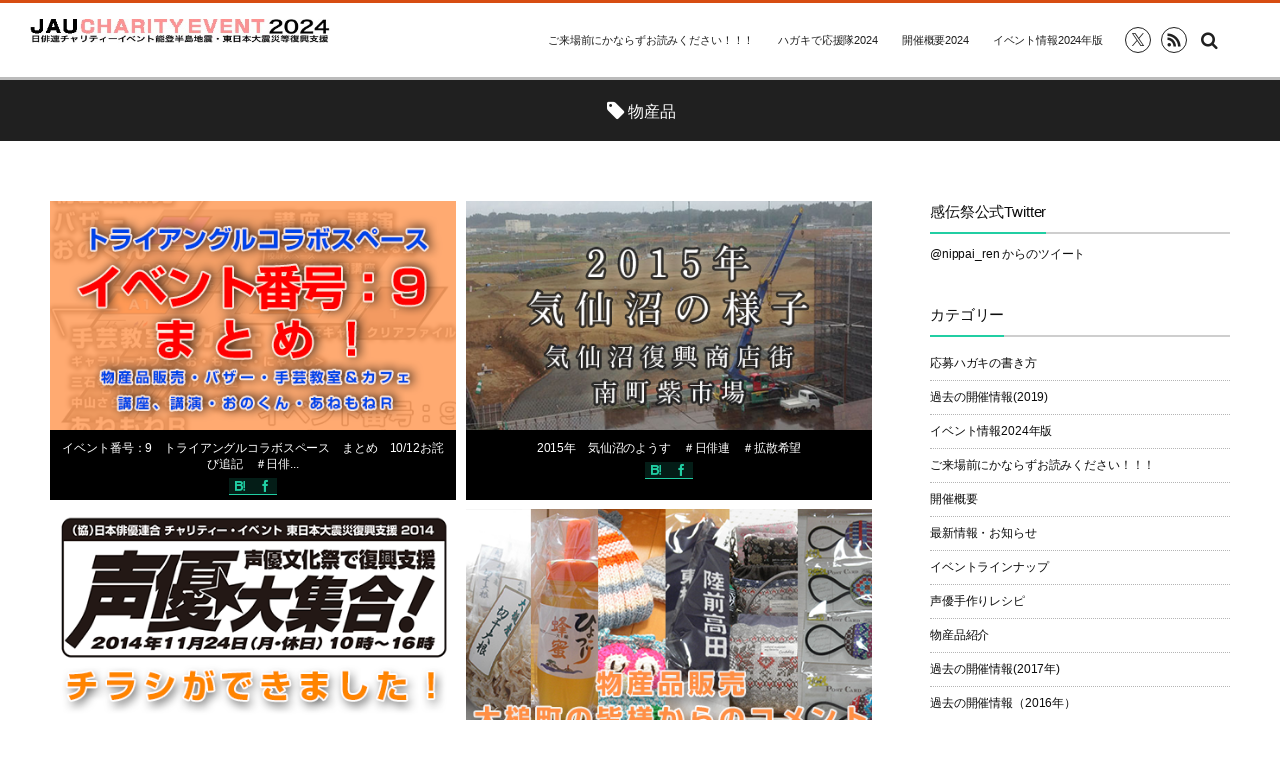

--- FILE ---
content_type: text/html; charset=UTF-8
request_url: https://nippairen-charity.com/tag/%E7%89%A9%E7%94%A3%E5%93%81
body_size: 12170
content:
<!DOCTYPE html>
<html lang="ja"><head prefix="og: http://ogp.me/ns# fb: http://ogp.me/ns/fb# blog: http://ogp.me/ns/website#"><meta charset="utf-8" /><meta name="viewport" content="width=device-width,initial-scale=1,minimum-scale=1,user-scalable=yes" /><meta name="description" content="  物産品タグの記事一覧" /><meta name="keywords" content="物産品 , keyword1, keyword2, keyword3" /><meta property="og:title" content="物産品  タグが付けられた記事一覧を表示しています。  | 日俳連チャリティーイベント能登半島地震・東日本大震災等復興支援 感伝祭" /><meta property="og:type" content="article" /><meta property="og:url" content="https://nippairen-charity.com/tag/%E7%89%A9%E7%94%A3%E5%93%81" /><meta property="og:image" content="" /><meta property="og:description" content="  物産品タグの記事一覧" /><meta property="og:site_name" content="日俳連チャリティーイベント能登半島地震・東日本大震災等復興支援 感伝祭" /><link rel="canonical" href="https://nippairen-charity.com/tag/%E7%89%A9%E7%94%A3%E5%93%81" /><title>物産品  タグが付けられた記事一覧を表示しています。  | 日俳連チャリティーイベント能登半島地震・東日本大震災等復興支援 感伝祭</title>
<meta name='robots' content='max-image-preview:large' />
<link rel="dns-prefetch" href="//connect.facebook.net" /><link rel="dns-prefetch" href="//secure.gravatar.com" /><link rel="dns-prefetch" href="//api.pinterest.com" /><link rel="dns-prefetch" href="//jsoon.digitiminimi.com" /><link rel="dns-prefetch" href="//b.hatena.ne.jp" /><link rel="dns-prefetch" href="//platform.twitter.com" /><link rel='dns-prefetch' href='//ajax.googleapis.com' />
<link rel='dns-prefetch' href='//cdn.jsdelivr.net' />
<link rel='dns-prefetch' href='//netdna.bootstrapcdn.com' />
<link rel="alternate" type="application/rss+xml" title="日俳連チャリティーイベント能登半島地震・東日本大震災等復興支援 感伝祭 &raquo; フィード" href="https://nippairen-charity.com/feed" />
<link rel="alternate" type="application/rss+xml" title="日俳連チャリティーイベント能登半島地震・東日本大震災等復興支援 感伝祭 &raquo; コメントフィード" href="https://nippairen-charity.com/comments/feed" />
<link rel="alternate" type="application/rss+xml" title="日俳連チャリティーイベント能登半島地震・東日本大震災等復興支援 感伝祭 &raquo; 物産品 タグのフィード" href="https://nippairen-charity.com/tag/%e7%89%a9%e7%94%a3%e5%93%81/feed" />
<script>
/* <![CDATA[ */
window._wpemojiSettings = {"baseUrl":"https:\/\/s.w.org\/images\/core\/emoji\/15.0.3\/72x72\/","ext":".png","svgUrl":"https:\/\/s.w.org\/images\/core\/emoji\/15.0.3\/svg\/","svgExt":".svg","source":{"concatemoji":"https:\/\/nippairen-charity.com\/wp-includes\/js\/wp-emoji-release.min.js?ver=6.6.4"}};
/*! This file is auto-generated */
!function(i,n){var o,s,e;function c(e){try{var t={supportTests:e,timestamp:(new Date).valueOf()};sessionStorage.setItem(o,JSON.stringify(t))}catch(e){}}function p(e,t,n){e.clearRect(0,0,e.canvas.width,e.canvas.height),e.fillText(t,0,0);var t=new Uint32Array(e.getImageData(0,0,e.canvas.width,e.canvas.height).data),r=(e.clearRect(0,0,e.canvas.width,e.canvas.height),e.fillText(n,0,0),new Uint32Array(e.getImageData(0,0,e.canvas.width,e.canvas.height).data));return t.every(function(e,t){return e===r[t]})}function u(e,t,n){switch(t){case"flag":return n(e,"\ud83c\udff3\ufe0f\u200d\u26a7\ufe0f","\ud83c\udff3\ufe0f\u200b\u26a7\ufe0f")?!1:!n(e,"\ud83c\uddfa\ud83c\uddf3","\ud83c\uddfa\u200b\ud83c\uddf3")&&!n(e,"\ud83c\udff4\udb40\udc67\udb40\udc62\udb40\udc65\udb40\udc6e\udb40\udc67\udb40\udc7f","\ud83c\udff4\u200b\udb40\udc67\u200b\udb40\udc62\u200b\udb40\udc65\u200b\udb40\udc6e\u200b\udb40\udc67\u200b\udb40\udc7f");case"emoji":return!n(e,"\ud83d\udc26\u200d\u2b1b","\ud83d\udc26\u200b\u2b1b")}return!1}function f(e,t,n){var r="undefined"!=typeof WorkerGlobalScope&&self instanceof WorkerGlobalScope?new OffscreenCanvas(300,150):i.createElement("canvas"),a=r.getContext("2d",{willReadFrequently:!0}),o=(a.textBaseline="top",a.font="600 32px Arial",{});return e.forEach(function(e){o[e]=t(a,e,n)}),o}function t(e){var t=i.createElement("script");t.src=e,t.defer=!0,i.head.appendChild(t)}"undefined"!=typeof Promise&&(o="wpEmojiSettingsSupports",s=["flag","emoji"],n.supports={everything:!0,everythingExceptFlag:!0},e=new Promise(function(e){i.addEventListener("DOMContentLoaded",e,{once:!0})}),new Promise(function(t){var n=function(){try{var e=JSON.parse(sessionStorage.getItem(o));if("object"==typeof e&&"number"==typeof e.timestamp&&(new Date).valueOf()<e.timestamp+604800&&"object"==typeof e.supportTests)return e.supportTests}catch(e){}return null}();if(!n){if("undefined"!=typeof Worker&&"undefined"!=typeof OffscreenCanvas&&"undefined"!=typeof URL&&URL.createObjectURL&&"undefined"!=typeof Blob)try{var e="postMessage("+f.toString()+"("+[JSON.stringify(s),u.toString(),p.toString()].join(",")+"));",r=new Blob([e],{type:"text/javascript"}),a=new Worker(URL.createObjectURL(r),{name:"wpTestEmojiSupports"});return void(a.onmessage=function(e){c(n=e.data),a.terminate(),t(n)})}catch(e){}c(n=f(s,u,p))}t(n)}).then(function(e){for(var t in e)n.supports[t]=e[t],n.supports.everything=n.supports.everything&&n.supports[t],"flag"!==t&&(n.supports.everythingExceptFlag=n.supports.everythingExceptFlag&&n.supports[t]);n.supports.everythingExceptFlag=n.supports.everythingExceptFlag&&!n.supports.flag,n.DOMReady=!1,n.readyCallback=function(){n.DOMReady=!0}}).then(function(){return e}).then(function(){var e;n.supports.everything||(n.readyCallback(),(e=n.source||{}).concatemoji?t(e.concatemoji):e.wpemoji&&e.twemoji&&(t(e.twemoji),t(e.wpemoji)))}))}((window,document),window._wpemojiSettings);
/* ]]> */
</script>
<link rel='stylesheet' id='jquery.prettyphoto-css' href='https://nippairen-charity.com/wp-content/plugins/wp-video-lightbox/css/prettyPhoto.css?ver=6.6.4' type='text/css' media='all' />
<link rel='stylesheet' id='video-lightbox-css' href='https://nippairen-charity.com/wp-content/plugins/wp-video-lightbox/wp-video-lightbox.css?ver=6.6.4' type='text/css' media='all' />
<link rel='stylesheet' id='digipress-css' href='https://nippairen-charity.com/wp-content/themes/dp-graphie/css/style.css?ver=20240709105129' type='text/css' media='all' />
<link rel='stylesheet' id='wow-css' href='https://nippairen-charity.com/wp-content/themes/dp-graphie/css/animate.css?ver=1.4.0.3' type='text/css' media='all' />
<link rel='stylesheet' id='dp-visual-css' href='https://nippairen-charity.com/wp-content/uploads/digipress/graphie/css/visual-custom.css?ver=20241010081346' type='text/css' media='all' />
<style id='wp-emoji-styles-inline-css' type='text/css'>

	img.wp-smiley, img.emoji {
		display: inline !important;
		border: none !important;
		box-shadow: none !important;
		height: 1em !important;
		width: 1em !important;
		margin: 0 0.07em !important;
		vertical-align: -0.1em !important;
		background: none !important;
		padding: 0 !important;
	}
</style>
<link rel='stylesheet' id='wp-block-library-css' href='https://nippairen-charity.com/wp-includes/css/dist/block-library/style.min.css?ver=6.6.4' type='text/css' media='all' />
<style id='classic-theme-styles-inline-css' type='text/css'>
/*! This file is auto-generated */
.wp-block-button__link{color:#fff;background-color:#32373c;border-radius:9999px;box-shadow:none;text-decoration:none;padding:calc(.667em + 2px) calc(1.333em + 2px);font-size:1.125em}.wp-block-file__button{background:#32373c;color:#fff;text-decoration:none}
</style>
<style id='global-styles-inline-css' type='text/css'>
:root{--wp--preset--aspect-ratio--square: 1;--wp--preset--aspect-ratio--4-3: 4/3;--wp--preset--aspect-ratio--3-4: 3/4;--wp--preset--aspect-ratio--3-2: 3/2;--wp--preset--aspect-ratio--2-3: 2/3;--wp--preset--aspect-ratio--16-9: 16/9;--wp--preset--aspect-ratio--9-16: 9/16;--wp--preset--color--black: #000000;--wp--preset--color--cyan-bluish-gray: #abb8c3;--wp--preset--color--white: #ffffff;--wp--preset--color--pale-pink: #f78da7;--wp--preset--color--vivid-red: #cf2e2e;--wp--preset--color--luminous-vivid-orange: #ff6900;--wp--preset--color--luminous-vivid-amber: #fcb900;--wp--preset--color--light-green-cyan: #7bdcb5;--wp--preset--color--vivid-green-cyan: #00d084;--wp--preset--color--pale-cyan-blue: #8ed1fc;--wp--preset--color--vivid-cyan-blue: #0693e3;--wp--preset--color--vivid-purple: #9b51e0;--wp--preset--gradient--vivid-cyan-blue-to-vivid-purple: linear-gradient(135deg,rgba(6,147,227,1) 0%,rgb(155,81,224) 100%);--wp--preset--gradient--light-green-cyan-to-vivid-green-cyan: linear-gradient(135deg,rgb(122,220,180) 0%,rgb(0,208,130) 100%);--wp--preset--gradient--luminous-vivid-amber-to-luminous-vivid-orange: linear-gradient(135deg,rgba(252,185,0,1) 0%,rgba(255,105,0,1) 100%);--wp--preset--gradient--luminous-vivid-orange-to-vivid-red: linear-gradient(135deg,rgba(255,105,0,1) 0%,rgb(207,46,46) 100%);--wp--preset--gradient--very-light-gray-to-cyan-bluish-gray: linear-gradient(135deg,rgb(238,238,238) 0%,rgb(169,184,195) 100%);--wp--preset--gradient--cool-to-warm-spectrum: linear-gradient(135deg,rgb(74,234,220) 0%,rgb(151,120,209) 20%,rgb(207,42,186) 40%,rgb(238,44,130) 60%,rgb(251,105,98) 80%,rgb(254,248,76) 100%);--wp--preset--gradient--blush-light-purple: linear-gradient(135deg,rgb(255,206,236) 0%,rgb(152,150,240) 100%);--wp--preset--gradient--blush-bordeaux: linear-gradient(135deg,rgb(254,205,165) 0%,rgb(254,45,45) 50%,rgb(107,0,62) 100%);--wp--preset--gradient--luminous-dusk: linear-gradient(135deg,rgb(255,203,112) 0%,rgb(199,81,192) 50%,rgb(65,88,208) 100%);--wp--preset--gradient--pale-ocean: linear-gradient(135deg,rgb(255,245,203) 0%,rgb(182,227,212) 50%,rgb(51,167,181) 100%);--wp--preset--gradient--electric-grass: linear-gradient(135deg,rgb(202,248,128) 0%,rgb(113,206,126) 100%);--wp--preset--gradient--midnight: linear-gradient(135deg,rgb(2,3,129) 0%,rgb(40,116,252) 100%);--wp--preset--font-size--small: 13px;--wp--preset--font-size--medium: 20px;--wp--preset--font-size--large: 36px;--wp--preset--font-size--x-large: 42px;--wp--preset--spacing--20: 0.44rem;--wp--preset--spacing--30: 0.67rem;--wp--preset--spacing--40: 1rem;--wp--preset--spacing--50: 1.5rem;--wp--preset--spacing--60: 2.25rem;--wp--preset--spacing--70: 3.38rem;--wp--preset--spacing--80: 5.06rem;--wp--preset--shadow--natural: 6px 6px 9px rgba(0, 0, 0, 0.2);--wp--preset--shadow--deep: 12px 12px 50px rgba(0, 0, 0, 0.4);--wp--preset--shadow--sharp: 6px 6px 0px rgba(0, 0, 0, 0.2);--wp--preset--shadow--outlined: 6px 6px 0px -3px rgba(255, 255, 255, 1), 6px 6px rgba(0, 0, 0, 1);--wp--preset--shadow--crisp: 6px 6px 0px rgba(0, 0, 0, 1);}:where(.is-layout-flex){gap: 0.5em;}:where(.is-layout-grid){gap: 0.5em;}body .is-layout-flex{display: flex;}.is-layout-flex{flex-wrap: wrap;align-items: center;}.is-layout-flex > :is(*, div){margin: 0;}body .is-layout-grid{display: grid;}.is-layout-grid > :is(*, div){margin: 0;}:where(.wp-block-columns.is-layout-flex){gap: 2em;}:where(.wp-block-columns.is-layout-grid){gap: 2em;}:where(.wp-block-post-template.is-layout-flex){gap: 1.25em;}:where(.wp-block-post-template.is-layout-grid){gap: 1.25em;}.has-black-color{color: var(--wp--preset--color--black) !important;}.has-cyan-bluish-gray-color{color: var(--wp--preset--color--cyan-bluish-gray) !important;}.has-white-color{color: var(--wp--preset--color--white) !important;}.has-pale-pink-color{color: var(--wp--preset--color--pale-pink) !important;}.has-vivid-red-color{color: var(--wp--preset--color--vivid-red) !important;}.has-luminous-vivid-orange-color{color: var(--wp--preset--color--luminous-vivid-orange) !important;}.has-luminous-vivid-amber-color{color: var(--wp--preset--color--luminous-vivid-amber) !important;}.has-light-green-cyan-color{color: var(--wp--preset--color--light-green-cyan) !important;}.has-vivid-green-cyan-color{color: var(--wp--preset--color--vivid-green-cyan) !important;}.has-pale-cyan-blue-color{color: var(--wp--preset--color--pale-cyan-blue) !important;}.has-vivid-cyan-blue-color{color: var(--wp--preset--color--vivid-cyan-blue) !important;}.has-vivid-purple-color{color: var(--wp--preset--color--vivid-purple) !important;}.has-black-background-color{background-color: var(--wp--preset--color--black) !important;}.has-cyan-bluish-gray-background-color{background-color: var(--wp--preset--color--cyan-bluish-gray) !important;}.has-white-background-color{background-color: var(--wp--preset--color--white) !important;}.has-pale-pink-background-color{background-color: var(--wp--preset--color--pale-pink) !important;}.has-vivid-red-background-color{background-color: var(--wp--preset--color--vivid-red) !important;}.has-luminous-vivid-orange-background-color{background-color: var(--wp--preset--color--luminous-vivid-orange) !important;}.has-luminous-vivid-amber-background-color{background-color: var(--wp--preset--color--luminous-vivid-amber) !important;}.has-light-green-cyan-background-color{background-color: var(--wp--preset--color--light-green-cyan) !important;}.has-vivid-green-cyan-background-color{background-color: var(--wp--preset--color--vivid-green-cyan) !important;}.has-pale-cyan-blue-background-color{background-color: var(--wp--preset--color--pale-cyan-blue) !important;}.has-vivid-cyan-blue-background-color{background-color: var(--wp--preset--color--vivid-cyan-blue) !important;}.has-vivid-purple-background-color{background-color: var(--wp--preset--color--vivid-purple) !important;}.has-black-border-color{border-color: var(--wp--preset--color--black) !important;}.has-cyan-bluish-gray-border-color{border-color: var(--wp--preset--color--cyan-bluish-gray) !important;}.has-white-border-color{border-color: var(--wp--preset--color--white) !important;}.has-pale-pink-border-color{border-color: var(--wp--preset--color--pale-pink) !important;}.has-vivid-red-border-color{border-color: var(--wp--preset--color--vivid-red) !important;}.has-luminous-vivid-orange-border-color{border-color: var(--wp--preset--color--luminous-vivid-orange) !important;}.has-luminous-vivid-amber-border-color{border-color: var(--wp--preset--color--luminous-vivid-amber) !important;}.has-light-green-cyan-border-color{border-color: var(--wp--preset--color--light-green-cyan) !important;}.has-vivid-green-cyan-border-color{border-color: var(--wp--preset--color--vivid-green-cyan) !important;}.has-pale-cyan-blue-border-color{border-color: var(--wp--preset--color--pale-cyan-blue) !important;}.has-vivid-cyan-blue-border-color{border-color: var(--wp--preset--color--vivid-cyan-blue) !important;}.has-vivid-purple-border-color{border-color: var(--wp--preset--color--vivid-purple) !important;}.has-vivid-cyan-blue-to-vivid-purple-gradient-background{background: var(--wp--preset--gradient--vivid-cyan-blue-to-vivid-purple) !important;}.has-light-green-cyan-to-vivid-green-cyan-gradient-background{background: var(--wp--preset--gradient--light-green-cyan-to-vivid-green-cyan) !important;}.has-luminous-vivid-amber-to-luminous-vivid-orange-gradient-background{background: var(--wp--preset--gradient--luminous-vivid-amber-to-luminous-vivid-orange) !important;}.has-luminous-vivid-orange-to-vivid-red-gradient-background{background: var(--wp--preset--gradient--luminous-vivid-orange-to-vivid-red) !important;}.has-very-light-gray-to-cyan-bluish-gray-gradient-background{background: var(--wp--preset--gradient--very-light-gray-to-cyan-bluish-gray) !important;}.has-cool-to-warm-spectrum-gradient-background{background: var(--wp--preset--gradient--cool-to-warm-spectrum) !important;}.has-blush-light-purple-gradient-background{background: var(--wp--preset--gradient--blush-light-purple) !important;}.has-blush-bordeaux-gradient-background{background: var(--wp--preset--gradient--blush-bordeaux) !important;}.has-luminous-dusk-gradient-background{background: var(--wp--preset--gradient--luminous-dusk) !important;}.has-pale-ocean-gradient-background{background: var(--wp--preset--gradient--pale-ocean) !important;}.has-electric-grass-gradient-background{background: var(--wp--preset--gradient--electric-grass) !important;}.has-midnight-gradient-background{background: var(--wp--preset--gradient--midnight) !important;}.has-small-font-size{font-size: var(--wp--preset--font-size--small) !important;}.has-medium-font-size{font-size: var(--wp--preset--font-size--medium) !important;}.has-large-font-size{font-size: var(--wp--preset--font-size--large) !important;}.has-x-large-font-size{font-size: var(--wp--preset--font-size--x-large) !important;}
:where(.wp-block-post-template.is-layout-flex){gap: 1.25em;}:where(.wp-block-post-template.is-layout-grid){gap: 1.25em;}
:where(.wp-block-columns.is-layout-flex){gap: 2em;}:where(.wp-block-columns.is-layout-grid){gap: 2em;}
:root :where(.wp-block-pullquote){font-size: 1.5em;line-height: 1.6;}
</style>
<link rel='stylesheet' id='contact-form-7-css' href='https://nippairen-charity.com/wp-content/plugins/contact-form-7/includes/css/styles.css?ver=5.9.7' type='text/css' media='all' />
<link rel='stylesheet' id='finalTilesGallery_stylesheet-css' href='https://nippairen-charity.com/wp-content/plugins/final-tiles-grid-gallery-lite/scripts/ftg.css?ver=3.6.0' type='text/css' media='all' />
<link rel='stylesheet' id='fontawesome_stylesheet-css' href='//netdna.bootstrapcdn.com/font-awesome/4.7.0/css/font-awesome.css?ver=6.6.4' type='text/css' media='all' />
<link rel='stylesheet' id='shop-menu-style-css' href='https://nippairen-charity.com/wp-content/plugins/shop-menu/shop-menu.css?ver=1.5.0' type='text/css' media='all' />
<link rel='stylesheet' id='toc-screen-css' href='https://nippairen-charity.com/wp-content/plugins/table-of-contents-plus/screen.min.css?ver=2406' type='text/css' media='all' />
<style id='toc-screen-inline-css' type='text/css'>
div#toc_container {width: 100%;}
</style>
<link rel='stylesheet' id='widgets-on-pages-css' href='https://nippairen-charity.com/wp-content/plugins/widgets-on-pages/public/css/widgets-on-pages-public.css?ver=1.4.0' type='text/css' media='all' />
<link rel='stylesheet' id='ppress-frontend-css' href='https://nippairen-charity.com/wp-content/plugins/wp-user-avatar/assets/css/frontend.min.css?ver=4.15.10' type='text/css' media='all' />
<link rel='stylesheet' id='ppress-flatpickr-css' href='https://nippairen-charity.com/wp-content/plugins/wp-user-avatar/assets/flatpickr/flatpickr.min.css?ver=4.15.10' type='text/css' media='all' />
<link rel='stylesheet' id='ppress-select2-css' href='https://nippairen-charity.com/wp-content/plugins/wp-user-avatar/assets/select2/select2.min.css?ver=6.6.4' type='text/css' media='all' />
<link rel='stylesheet' id='child-pages-shortcode-css-css' href='https://nippairen-charity.com/wp-content/plugins/child-pages-shortcode/css/child-pages-shortcode.min.css?ver=1.1.4' type='text/css' media='all' />
<link rel='stylesheet' id='dp-shortcodes-css' href='https://nippairen-charity.com/wp-content/plugins/shortcodes-for-digipress/css/style.css?ver=6.6.4' type='text/css' media='all' />
<link rel='stylesheet' id='fancybox-css' href='https://nippairen-charity.com/wp-content/plugins/easy-fancybox/fancybox/1.5.4/jquery.fancybox.min.css?ver=6.6.4' type='text/css' media='screen' />
<style id='fancybox-inline-css' type='text/css'>
#fancybox-outer{background:#ffffff}#fancybox-content{background:#ffffff;border-color:#ffffff;color:#000000;}#fancybox-title,#fancybox-title-float-main{color:#fff}
</style>
<link rel='stylesheet' id='cf7cf-style-css' href='https://nippairen-charity.com/wp-content/plugins/cf7-conditional-fields/style.css?ver=2.4.14' type='text/css' media='all' />
<script src="https://ajax.googleapis.com/ajax/libs/jquery/3.6.0/jquery.min.js?ver=6.6.4" id="jquery-js"></script>
<script src="https://nippairen-charity.com/wp-content/plugins/wp-video-lightbox/js/jquery.prettyPhoto.js?ver=3.1.6" id="jquery.prettyphoto-js"></script>
<script id="video-lightbox-js-extra">
/* <![CDATA[ */
var vlpp_vars = {"prettyPhoto_rel":"wp-video-lightbox","animation_speed":"fast","slideshow":"5000","autoplay_slideshow":"false","opacity":"0.80","show_title":"true","allow_resize":"true","allow_expand":"true","default_width":"640","default_height":"480","counter_separator_label":"\/","theme":"pp_default","horizontal_padding":"20","hideflash":"false","wmode":"opaque","autoplay":"false","modal":"false","deeplinking":"false","overlay_gallery":"true","overlay_gallery_max":"30","keyboard_shortcuts":"true","ie6_fallback":"true"};
/* ]]> */
</script>
<script src="https://nippairen-charity.com/wp-content/plugins/wp-video-lightbox/js/video-lightbox.js?ver=3.1.6" id="video-lightbox-js"></script>
<script id="shop-menu-js-js-extra">
/* <![CDATA[ */
var SM_Setting = {"ajaxurl":"https:\/\/nippairen-charity.com\/wp-admin\/admin-ajax.php","action":"get_menu_ajax","next_page":"1"};
/* ]]> */
</script>
<script src="https://nippairen-charity.com/wp-content/plugins/shop-menu/next-page.js?ver=1.5.0" id="shop-menu-js-js"></script>
<script src="https://nippairen-charity.com/wp-content/plugins/wp-user-avatar/assets/flatpickr/flatpickr.min.js?ver=4.15.10" id="ppress-flatpickr-js"></script>
<script src="https://nippairen-charity.com/wp-content/plugins/wp-user-avatar/assets/select2/select2.min.js?ver=4.15.10" id="ppress-select2-js"></script>
<script src="https://nippairen-charity.com/wp-content/plugins/child-pages-shortcode/js/child-pages-shortcode.min.js?ver=1.1.4" id="child-pages-shortcode-js"></script>
<script src="https://nippairen-charity.com/wp-content/plugins/shortcodes-for-digipress/inc/js/jquery/bjqs.min.js?ver=6.6.4" id="dp_sc_bjqs-js"></script>
<script src="https://nippairen-charity.com/wp-content/plugins/shortcodes-for-digipress/inc/js/jquery/jquery.tablesorter.min.js?ver=6.6.4" id="dp_sc_tablesorter-js"></script>
<link rel="https://api.w.org/" href="https://nippairen-charity.com/wp-json/" /><link rel="alternate" title="JSON" type="application/json" href="https://nippairen-charity.com/wp-json/wp/v2/tags/60" /><link rel="EditURI" type="application/rsd+xml" title="RSD" href="https://nippairen-charity.com/xmlrpc.php?rsd" />
<script>
            WP_VIDEO_LIGHTBOX_VERSION="1.9.11";
            WP_VID_LIGHTBOX_URL="https://nippairen-charity.com/wp-content/plugins/wp-video-lightbox";
                        function wpvl_paramReplace(name, string, value) {
                // Find the param with regex
                // Grab the first character in the returned string (should be ? or &)
                // Replace our href string with our new value, passing on the name and delimeter

                var re = new RegExp("[\?&]" + name + "=([^&#]*)");
                var matches = re.exec(string);
                var newString;

                if (matches === null) {
                    // if there are no params, append the parameter
                    newString = string + '?' + name + '=' + value;
                } else {
                    var delimeter = matches[0].charAt(0);
                    newString = string.replace(re, delimeter + name + "=" + value);
                }
                return newString;
            }
            </script><link rel="icon" href="https://nippairen-charity.com/wp-content/uploads/2017/05/cropped-chfav-32x32.png" sizes="32x32" />
<link rel="icon" href="https://nippairen-charity.com/wp-content/uploads/2017/05/cropped-chfav-192x192.png" sizes="192x192" />
<link rel="apple-touch-icon" href="https://nippairen-charity.com/wp-content/uploads/2017/05/cropped-chfav-180x180.png" />
<meta name="msapplication-TileImage" content="https://nippairen-charity.com/wp-content/uploads/2017/05/cropped-chfav-270x270.png" />
<script>var j$=jQuery;</script></head><body id="main-body" class="archive tag tag-60"><div id="header_container" class="header_container pos_fixed"><header id="header_area">
<div id="header_content" class="clearfix">
<div class="hgroup"><h1 class="hd_title_img wow fadeInLeft"><a href="https://nippairen-charity.com/" title="日俳連チャリティーイベント能登半島地震・東日本大震災等復興支援 感伝祭"><img src="https://nippairen-charity.com/wp-content/uploads/digipress/graphie/title/logo2024_2.jpg" alt="日俳連チャリティーイベント能登半島地震・東日本大震災等復興支援 感伝祭" /></a></h1></div><div id="global_menu"><nav id="global_menu_nav"><ul id="global_menu_ul" class=""><li id="menu-item-10536" class="menu-item menu-item-type-taxonomy menu-item-object-category"><span class="gnav-bd"></span><a href="https://nippairen-charity.com/category/raijyoumae">ご来場前にかならずお読みください！！！</a></li>
<li id="menu-item-8187" class="menu-item menu-item-type-post_type menu-item-object-page"><span class="gnav-bd"></span><a href="https://nippairen-charity.com/page-33/364-2">ハガキで応援隊2024</a></li>
<li id="menu-item-5993" class="menu-item menu-item-type-post_type menu-item-object-page"><span class="gnav-bd"></span><a href="https://nippairen-charity.com/eventoutline-2024">開催概要2024</a></li>
<li id="menu-item-10537" class="menu-item menu-item-type-taxonomy menu-item-object-category"><span class="gnav-bd"></span><a href="https://nippairen-charity.com/category/2024">イベント情報2024年版</a></li>
</ul></nav><div id="fixed_sns" class=" wow fadeInRight"><ul><li><a href="https://twitter.com/nippai_ren" title="Follow on Twitter" target="_blank" class="icon-twitter"><span>Twitter</span></a></li><li><a href="https://nippairen-charity.com/feed" title="Subscribe Feed" target="_blank" class="icon-rss"><span>RSS</span></a></li></ul></div><div id="hd_searchform" class=" wow fadeInRight"><form method="get" id="searchform" action="https://nippairen-charity.com/"><div class="searchtext_div"><label for="searchtext" class="assistive-text">Search</label><input type="text" class="field searchtext" name="s" id="searchtext" placeholder="Search" /></div><input type="submit" class="submit searchsubmit" name="submit" value="" /></form></div><div id="expand_float_menu" class="icon-spaced-menu"><span>Menu</span></div></div></div>
</header>
</div><div id="main-wrap" class="main-wrap no-header"><section id="headline-sec"><div id="headline-sec-inner"><h1 class="headline-static-title wow fadeInDown"><span class="icon-tag">物産品</span></h1></div></section><div id="container" class="dp-container clearfix"><div id="content" class="content two-col right"><section id="loop-section" class="portfolio clearfix"><div class="loop-div two-col"><article id="post-1027" class="loop-article oddpost wow fadeInUp">
<div class="loop-article-inner portfolio">
<div class="loop-post-thumb"><img src="https://nippairen-charity.com/wp-content/uploads/2015/08/ev9_bnr.png" width="470" class="wp-post-image" alt="イベント番号：9　トライアングルコラボスペース　まとめ　10/12お詫び追記　＃日俳連　＃拡散希望" /></div>
<header><h1 class="entry-title loop-title portfolio"><a href="https://nippairen-charity.com/2015/post-1027.html" rel="bookmark">イベント番号：9　トライアングルコラボスペース　まとめ　10/12お詫び追記　＃日俳...</a></h1><div class="loop-share-num ct-shares" data-url="https://nippairen-charity.com/2015/post-1027.html"><div class="bg-hatebu ct-hb"><i class="icon-hatebu"></i><span class="share-num"></span></div><div class="bg-likes ct-fb"><i class="icon-facebook"></i><span class="share-num"></span></div></div></header>
<div class="loop-flip">
<div class="loop-flip-inner clearfix">
<footer>
<div class="meta-div portfolio"><div class="meta-date icon-clock"><time datetime="2015-10-12T14:55:07+09:00" class="published">2015年10月12日</time></div><div class="meta-cat-tag"><div class="entrylist-cat meta-cat"><a href="https://nippairen-charity.com/category/2015" rel="tag">過去の開催情報（2015年）</a></div></div><div class="meta-com-views-author"><div class="meta-author icon-user vcard"><a href="https://nippairen-charity.com/author/jau-staff" rel="author" title="Show articles of this user." class="fn">編集スタッフ Ｎ</a></div></div></div>
</footer>
</div></div><div class="loop-media-icon"><a href="https://nippairen-charity.com/2015/post-1027.html"><span class="icon-zoom-in"></span></a></div></div></article><article id="post-1084" class="loop-article evenpost wow fadeInUp">
<div class="loop-article-inner portfolio">
<div class="loop-post-thumb"><img src="https://nippairen-charity.com/wp-content/uploads/2015/08/kesennuma_c.png" width="470" class="wp-post-image" alt="2015年　気仙沼のようす　＃日俳連　＃拡散希望" /></div>
<header><h1 class="entry-title loop-title portfolio"><a href="https://nippairen-charity.com/2015/post-1084.html" rel="bookmark">2015年　気仙沼のようす　＃日俳連　＃拡散希望</a></h1><div class="loop-share-num ct-shares" data-url="https://nippairen-charity.com/2015/post-1084.html"><div class="bg-hatebu ct-hb"><i class="icon-hatebu"></i><span class="share-num"></span></div><div class="bg-likes ct-fb"><i class="icon-facebook"></i><span class="share-num"></span></div></div></header>
<div class="loop-flip">
<div class="loop-flip-inner clearfix">
<footer>
<div class="meta-div portfolio"><div class="meta-date icon-clock"><time datetime="2015-08-16T23:52:00+09:00" class="published">2015年8月16日</time></div><div class="meta-cat-tag"><div class="entrylist-cat meta-cat"><a href="https://nippairen-charity.com/category/2015" rel="tag">過去の開催情報（2015年）</a></div></div><div class="meta-com-views-author"><div class="meta-author icon-user vcard"><a href="https://nippairen-charity.com/author/jau-staff" rel="author" title="Show articles of this user." class="fn">編集スタッフ Ｎ</a></div></div></div>
</footer>
</div></div><div class="loop-media-icon"><a href="https://nippairen-charity.com/2015/post-1084.html"><span class="icon-zoom-in"></span></a></div></div></article><article id="post-477" class="loop-article oddpost wow fadeInUp">
<div class="loop-article-inner portfolio">
<div class="loop-post-thumb"><img src="https://nippairen-charity.com/wp-content/uploads/2014/10/0766ea68ee759be8ab138e06b04bd815.png" width="470" class="wp-post-image" alt="（2014年）イベントのチラシができました！" /></div>
<header><h1 class="entry-title loop-title portfolio"><a href="https://nippairen-charity.com/2014/post-477.html" rel="bookmark">（2014年）イベントのチラシができました！</a></h1><div class="loop-share-num ct-shares" data-url="https://nippairen-charity.com/2014/post-477.html"><div class="bg-hatebu ct-hb"><i class="icon-hatebu"></i><span class="share-num"></span></div><div class="bg-likes ct-fb"><i class="icon-facebook"></i><span class="share-num"></span></div></div></header>
<div class="loop-flip">
<div class="loop-flip-inner clearfix">
<footer>
<div class="meta-div portfolio"><div class="meta-date icon-clock"><time datetime="2014-10-13T17:15:17+09:00" class="published">2014年10月13日</time></div><div class="meta-cat-tag"><div class="entrylist-cat meta-cat"><a href="https://nippairen-charity.com/category/2014" rel="tag">過去の開催情報（2014年）</a></div></div><div class="meta-com-views-author"><div class="meta-author icon-user vcard"><a href="https://nippairen-charity.com/author/jau-staff" rel="author" title="Show articles of this user." class="fn">編集スタッフ Ｎ</a></div></div></div>
</footer>
</div></div><div class="loop-media-icon"><a href="https://nippairen-charity.com/2014/post-477.html"><span class="icon-zoom-in"></span></a></div></div></article><article id="post-401" class="loop-article evenpost wow fadeInUp">
<div class="loop-article-inner portfolio">
<div class="loop-post-thumb"><img src="https://nippairen-charity.com/wp-content/uploads/2014/10/eyec_bussanc001.png" width="470" class="wp-post-image" alt="（2014年）大槌町の物産品販売店の皆様からコメントが届きました！" /></div>
<header><h1 class="entry-title loop-title portfolio"><a href="https://nippairen-charity.com/2014/post-401.html" rel="bookmark">（2014年）大槌町の物産品販売店の皆様からコメントが届きました！</a></h1><div class="loop-share-num ct-shares" data-url="https://nippairen-charity.com/2014/post-401.html"><div class="bg-hatebu ct-hb"><i class="icon-hatebu"></i><span class="share-num"></span></div><div class="bg-likes ct-fb"><i class="icon-facebook"></i><span class="share-num"></span></div></div></header>
<div class="loop-flip">
<div class="loop-flip-inner clearfix">
<footer>
<div class="meta-div portfolio"><div class="meta-date icon-clock"><time datetime="2014-10-06T13:04:30+09:00" class="published">2014年10月6日</time></div><div class="meta-cat-tag"><div class="entrylist-cat meta-cat"><a href="https://nippairen-charity.com/category/2014" rel="tag">過去の開催情報（2014年）</a></div></div><div class="meta-com-views-author"><div class="meta-author icon-user vcard"><a href="https://nippairen-charity.com/author/jau-staff" rel="author" title="Show articles of this user." class="fn">編集スタッフ Ｎ</a></div></div></div>
</footer>
</div></div><div class="loop-media-icon"><a href="https://nippairen-charity.com/2014/post-401.html"><span class="icon-zoom-in"></span></a></div></div></article></div>
</section></div><aside id="sidebar" class="sidebar right"><div id="text-2" class="widget-box widget_text slider_fx"><h1 class="dp-widget-title"><span>感伝祭公式Twitter</span></h1>			<div class="textwidget"><a class="twitter-timeline" href="https://twitter.com/nippai_ren" 
data-widget-id="506418493495844864">@nippai_ren からのツイート</a>
     <script>!function(d,s,id){var 
js,fjs=d.getElementsByTagName(s)[0],p=/^http:/.test(d.location)?'http':'https';if(!d.getElementById(id)){js=d.createElement(s);js.id=id;js.src=p+"://platform.twitter.com/widgets.js";fjs.parentNode.insertBefore(js,fjs);}}(document,"script","twitter-wjs");</script></div>
		</div><div id="categories-2" class="widget-box widget_categories slider_fx"><h1 class="dp-widget-title"><span>カテゴリー</span></h1>
			<ul>
					<li class="cat-item cat-item-127"><a href="https://nippairen-charity.com/category/hagaki" >応募ハガキの書き方</a>
</li>
	<li class="cat-item cat-item-131"><a href="https://nippairen-charity.com/category/%e9%81%8e%e5%8e%bb%e3%81%ae%e9%96%8b%e5%82%ac%e6%83%85%e5%a0%b12019" >過去の開催情報(2019)</a>
</li>
	<li class="cat-item cat-item-133"><a href="https://nippairen-charity.com/category/2024" >イベント情報2024年版</a>
</li>
	<li class="cat-item cat-item-136"><a href="https://nippairen-charity.com/category/raijyoumae" >ご来場前にかならずお読みください！！！</a>
</li>
	<li class="cat-item cat-item-57"><a href="https://nippairen-charity.com/category/outline" >開催概要</a>
</li>
	<li class="cat-item cat-item-3"><a href="https://nippairen-charity.com/category/newtopic" >最新情報・お知らせ</a>
</li>
	<li class="cat-item cat-item-66"><a href="https://nippairen-charity.com/category/lineup" >イベントラインナップ</a>
</li>
	<li class="cat-item cat-item-105"><a href="https://nippairen-charity.com/category/recipes" >声優手作りレシピ</a>
</li>
	<li class="cat-item cat-item-97"><a href="https://nippairen-charity.com/category/bussan" >物産品紹介</a>
</li>
	<li class="cat-item cat-item-122"><a href="https://nippairen-charity.com/category/2017" >過去の開催情報(2017年)</a>
</li>
	<li class="cat-item cat-item-95"><a href="https://nippairen-charity.com/category/2016" >過去の開催情報（2016年）</a>
</li>
	<li class="cat-item cat-item-91"><a href="https://nippairen-charity.com/category/2015" >過去の開催情報（2015年）</a>
</li>
	<li class="cat-item cat-item-67"><a href="https://nippairen-charity.com/category/2014" >過去の開催情報（2014年）</a>
</li>
	<li class="cat-item cat-item-87"><a href="https://nippairen-charity.com/category/finishedauction" >ヤフオク！チャリティ　ご落札ありがとうございました！</a>
</li>
			</ul>

			</div><div id="search-2" class="widget-box widget_search slider_fx"><form method="get" id="searchform" action="https://nippairen-charity.com/"><div class="searchtext_div"><label for="searchtext" class="assistive-text">Search</label><input type="text" class="field searchtext" name="s" id="searchtext" placeholder="Search" /></div><input type="submit" class="submit searchsubmit" name="submit" value="" /></form></div><div id="widget_sp_image-6" class="widget-box widget_sp_image slider_fx"><a href="https://auctions.yahoo.co.jp/seller/nippairencharity" target="_blank" class="widget_sp_image-image-link"><img width="300" height="75" src="https://nippairen-charity.com/wp-content/uploads/2017/05/yahooch_bnr-300x75.png" class="attachment-300x75" alt="" style="max-width: 100%;" decoding="async" loading="lazy" /></a></div></aside></div><div id="dp_breadcrumb_div"><nav id="dp_breadcrumb_nav" class="dp_breadcrumb clearfix"><ul><li><a href="https://nippairen-charity.com/" class="icon-home nav_home"><span>HOME</span></a></li><li><span>物産品</span></li></ul></nav></div></div><footer id="footer"><div id="ft-widget-container"><div id="ft-widget-content"><div id="ft-widget-area1" class="ft-widget-area clearfix"><div id="text-4" class="ft-widget-box widget_text slider_fx">			<div class="textwidget"><p>主催<br />
協同組合　日本俳優連合</p>
<p>後援<br />
新宿区<br />
公益社団法人　日本芸能実演家団体協議会</p>
</div>
		</div></div><div id="ft-widget-area2" class="ft-widget-area clearfix"><div id="text-5" class="ft-widget-box widget_text slider_fx">			<div class="textwidget"><p>協力</p>
<p>一般社団法人 日本音声製作者連盟<br />
一般社団法人 日本芸能マネージメント事業者協会<br />
一般社団法人 日本声優事業社協議会</p>
<p>イベント内容は都合により変更になる可能性がございます。ご了承ください。</p>
</div>
		</div></div><div id="ft-widget-area3" class="ft-widget-area clearfix"><div id="widget_sp_image-2" class="ft-widget-box widget_sp_image slider_fx"><a href="http://nippairen.com/" target="_blank" class="widget_sp_image-image-link"><img width="300" height="110" class="attachment-full" style="max-width: 100%;" src="https://nippairen-charity.com/wp-content/uploads/2017/04/nippairen_logo002w.png" /></a></div><div id="dpcustomtextwidget-4" class="ft-widget-box dp_custom_text_widget slider_fx"><div class="dp_text_widget">協同組合 日本俳優連合<br/>
東京都新宿区西新宿6-12-30 芸能花伝舎3F<br/>
2024年チャリティーイベント実行委員会<br/>
</div></div></div><ul id="footer_menu_ul" class="menu"><li id="menu-item-10536" class="menu-item menu-item-type-taxonomy menu-item-object-category"><a href="https://nippairen-charity.com/category/raijyoumae">ご来場前にかならずお読みください！！！</a></li>
<li id="menu-item-8187" class="menu-item menu-item-type-post_type menu-item-object-page"><a href="https://nippairen-charity.com/page-33/364-2">ハガキで応援隊2024</a></li>
<li id="menu-item-5993" class="menu-item menu-item-type-post_type menu-item-object-page"><a href="https://nippairen-charity.com/eventoutline-2024">開催概要2024</a></li>
<li id="menu-item-10537" class="menu-item menu-item-type-taxonomy menu-item-object-category"><a href="https://nippairen-charity.com/category/2024">イベント情報2024年版</a></li>
</ul></div></div><div id="footer-bottom"><div id="ft-btm-content">&copy; 2014-2026 <a href="https://nippairen-charity.com/"><small>日俳連チャリティーイベント能登半島地震・東日本大震災等復興支援 感伝祭</small></a>
</div></div></footer>
<a href="#main-body" id="gototop" class="icon-up-open" title="Return Top"><span>Return Top</span></a><script>function dp_theme_noactivate_copyright(){return;}</script><script src="https://nippairen-charity.com/wp-content/themes/dp-graphie/inc/js/wow.min.js?ver=1.4.0.3" id="wow-js"></script>
<script src="https://nippairen-charity.com/wp-content/themes/dp-graphie/inc/js/jquery/jquery.easing-min.js?ver=1.4.0.3" id="easing-js"></script>
<script src="https://nippairen-charity.com/wp-includes/js/imagesloaded.min.js?ver=5.0.0" id="imagesloaded-js"></script>
<script src="https://nippairen-charity.com/wp-content/themes/dp-graphie/inc/js/jquery/jquery.fitvids.min.js?ver=1.4.0.3" id="fitvids-js"></script>
<script src="https://nippairen-charity.com/wp-content/themes/dp-graphie/inc/js/jquery/jquery.sharecount.min.js?ver=1.4.0.3" id="sns-share-count-js"></script>
<script src="https://nippairen-charity.com/wp-content/themes/dp-graphie/inc/js/jquery/jquery.masonry.min.js?ver=1.4.0.3" id="dp-masonry-js"></script>
<script src="https://nippairen-charity.com/wp-content/themes/dp-graphie/inc/js/theme-import.min.js?ver=20240709105129" id="dp-js-js"></script>
<script src="https://nippairen-charity.com/wp-includes/js/dist/hooks.min.js?ver=2810c76e705dd1a53b18" id="wp-hooks-js"></script>
<script src="https://nippairen-charity.com/wp-includes/js/dist/i18n.min.js?ver=5e580eb46a90c2b997e6" id="wp-i18n-js"></script>
<script id="wp-i18n-js-after">
/* <![CDATA[ */
wp.i18n.setLocaleData( { 'text direction\u0004ltr': [ 'ltr' ] } );
/* ]]> */
</script>
<script src="https://nippairen-charity.com/wp-content/plugins/contact-form-7/includes/swv/js/index.js?ver=5.9.7" id="swv-js"></script>
<script id="contact-form-7-js-extra">
/* <![CDATA[ */
var wpcf7 = {"api":{"root":"https:\/\/nippairen-charity.com\/wp-json\/","namespace":"contact-form-7\/v1"}};
/* ]]> */
</script>
<script id="contact-form-7-js-translations">
/* <![CDATA[ */
( function( domain, translations ) {
	var localeData = translations.locale_data[ domain ] || translations.locale_data.messages;
	localeData[""].domain = domain;
	wp.i18n.setLocaleData( localeData, domain );
} )( "contact-form-7", {"translation-revision-date":"2024-07-17 08:16:16+0000","generator":"GlotPress\/4.0.1","domain":"messages","locale_data":{"messages":{"":{"domain":"messages","plural-forms":"nplurals=1; plural=0;","lang":"ja_JP"},"This contact form is placed in the wrong place.":["\u3053\u306e\u30b3\u30f3\u30bf\u30af\u30c8\u30d5\u30a9\u30fc\u30e0\u306f\u9593\u9055\u3063\u305f\u4f4d\u7f6e\u306b\u7f6e\u304b\u308c\u3066\u3044\u307e\u3059\u3002"],"Error:":["\u30a8\u30e9\u30fc:"]}},"comment":{"reference":"includes\/js\/index.js"}} );
/* ]]> */
</script>
<script src="https://nippairen-charity.com/wp-content/plugins/contact-form-7/includes/js/index.js?ver=5.9.7" id="contact-form-7-js"></script>
<script src="https://nippairen-charity.com/wp-content/plugins/final-tiles-grid-gallery-lite/scripts/jquery.finalTilesGallery.js?ver=3.6.0" id="finalTilesGallery-js"></script>
<script src="https://nippairen-charity.com/wp-content/plugins/table-of-contents-plus/front.min.js?ver=2406" id="toc-front-js"></script>
<script id="ppress-frontend-script-js-extra">
/* <![CDATA[ */
var pp_ajax_form = {"ajaxurl":"https:\/\/nippairen-charity.com\/wp-admin\/admin-ajax.php","confirm_delete":"Are you sure?","deleting_text":"Deleting...","deleting_error":"An error occurred. Please try again.","nonce":"27bdb224a1","disable_ajax_form":"false","is_checkout":"0","is_checkout_tax_enabled":"0"};
/* ]]> */
</script>
<script src="https://nippairen-charity.com/wp-content/plugins/wp-user-avatar/assets/js/frontend.min.js?ver=4.15.10" id="ppress-frontend-script-js"></script>
<script src="https://nippairen-charity.com/wp-content/plugins/shortcodes-for-digipress/inc/js/script.min.js" id="dp_sc_plugin_js-js"></script>
<script src="https://nippairen-charity.com/wp-content/plugins/easy-fancybox/fancybox/1.5.4/jquery.fancybox.min.js?ver=6.6.4" id="jquery-fancybox-js"></script>
<script id="jquery-fancybox-js-after">
/* <![CDATA[ */
var fb_timeout, fb_opts={'autoScale':true,'showCloseButton':true,'width':560,'height':340,'margin':20,'pixelRatio':'false','padding':10,'centerOnScroll':false,'enableEscapeButton':true,'speedIn':300,'speedOut':300,'overlayShow':true,'hideOnOverlayClick':true,'overlayColor':'#000','overlayOpacity':0.6,'minViewportWidth':320,'minVpHeight':320,'disableCoreLightbox':'true','enableBlockControls':'true','fancybox_openBlockControls':'true' };
if(typeof easy_fancybox_handler==='undefined'){
var easy_fancybox_handler=function(){
jQuery([".nolightbox","a.wp-block-file__button","a.pin-it-button","a[href*='pinterest.com\/pin\/create']","a[href*='facebook.com\/share']","a[href*='twitter.com\/share']"].join(',')).addClass('nofancybox');
jQuery('a.fancybox-close').on('click',function(e){e.preventDefault();jQuery.fancybox.close()});
/* IMG */
						var unlinkedImageBlocks=jQuery(".wp-block-image > img:not(.nofancybox)");
						unlinkedImageBlocks.wrap(function() {
							var href = jQuery( this ).attr( "src" );
							return "<a href='" + href + "'></a>";
						});
var fb_IMG_select=jQuery('a[href*=".jpg" i]:not(.nofancybox,li.nofancybox>a),area[href*=".jpg" i]:not(.nofancybox),a[href*=".png" i]:not(.nofancybox,li.nofancybox>a),area[href*=".png" i]:not(.nofancybox),a[href*=".webp" i]:not(.nofancybox,li.nofancybox>a),area[href*=".webp" i]:not(.nofancybox),a[href*=".jpeg" i]:not(.nofancybox,li.nofancybox>a),area[href*=".jpeg" i]:not(.nofancybox)');
fb_IMG_select.addClass('fancybox image');
var fb_IMG_sections=jQuery('.gallery,.wp-block-gallery,.tiled-gallery,.wp-block-jetpack-tiled-gallery');
fb_IMG_sections.each(function(){jQuery(this).find(fb_IMG_select).attr('rel','gallery-'+fb_IMG_sections.index(this));});
jQuery('a.fancybox,area.fancybox,.fancybox>a').each(function(){jQuery(this).fancybox(jQuery.extend(true,{},fb_opts,{'transition':'elastic','transitionIn':'elastic','transitionOut':'elastic','opacity':false,'hideOnContentClick':false,'titleShow':true,'titlePosition':'over','titleFromAlt':true,'showNavArrows':true,'enableKeyboardNav':true,'cyclic':false,'mouseWheel':'true','changeSpeed':250,'changeFade':300}))});
};};
var easy_fancybox_auto=function(){setTimeout(function(){jQuery('a#fancybox-auto,#fancybox-auto>a').first().trigger('click')},1000);};
jQuery(easy_fancybox_handler);jQuery(document).on('post-load',easy_fancybox_handler);
jQuery(easy_fancybox_auto);
/* ]]> */
</script>
<script src="https://nippairen-charity.com/wp-content/plugins/easy-fancybox/vendor/jquery.easing.min.js?ver=1.4.1" id="jquery-easing-js"></script>
<script src="https://nippairen-charity.com/wp-content/plugins/easy-fancybox/vendor/jquery.mousewheel.min.js?ver=3.1.13" id="jquery-mousewheel-js"></script>
<script id="wp_slimstat-js-extra">
/* <![CDATA[ */
var SlimStatParams = {"ajaxurl":"https:\/\/nippairen-charity.com\/wp-admin\/admin-ajax.php","baseurl":"\/","dnt":"noslimstat,ab-item","ci":"YToyOntzOjEyOiJjb250ZW50X3R5cGUiO3M6MzoidGFnIjtzOjg6ImNhdGVnb3J5IjtpOjU2O30-.83b1d76c50bde70ea3b53e44f903bab6"};
/* ]]> */
</script>
<script defer type="text/javascript" src="https://cdn.jsdelivr.net/wp/wp-slimstat/tags/5.2.3/wp-slimstat.min.js" id="wp_slimstat-js"></script>
<script id="wpcf7cf-scripts-js-extra">
/* <![CDATA[ */
var wpcf7cf_global_settings = {"ajaxurl":"https:\/\/nippairen-charity.com\/wp-admin\/admin-ajax.php"};
/* ]]> */
</script>
<script src="https://nippairen-charity.com/wp-content/plugins/cf7-conditional-fields/js/scripts.js?ver=2.4.14" id="wpcf7cf-scripts-js"></script>
<script>new WOW().init();</script><script async src="https://platform.twitter.com/widgets.js"></script><script type="application/ld+json">{"@context":"https://schema.org","@type":"BreadcrumbList","itemListElement":[{"@type":"ListItem","position":1,"name":"物産品","item":"https://nippairen-charity.com/tag/%e7%89%a9%e7%94%a3%e5%93%81"}]}</script><script type="application/ld+json">{"@context":"http://schema.org","@type":"WebSite","inLanguage":"ja","name":"日俳連チャリティーイベント能登半島地震・東日本大震災等復興支援 感伝祭","alternateName":"","image":"https://nippairen-charity.com/wp-content/themes/dp-graphie/img/json-ld/nologo.png","url":"https://nippairen-charity.com/"}</script></body></html>

--- FILE ---
content_type: text/html; charset=UTF-8
request_url: https://nippairen-charity.com/wp-admin/admin-ajax.php
body_size: -22
content:
682701.a5178222a63b154956db43f90716ea28